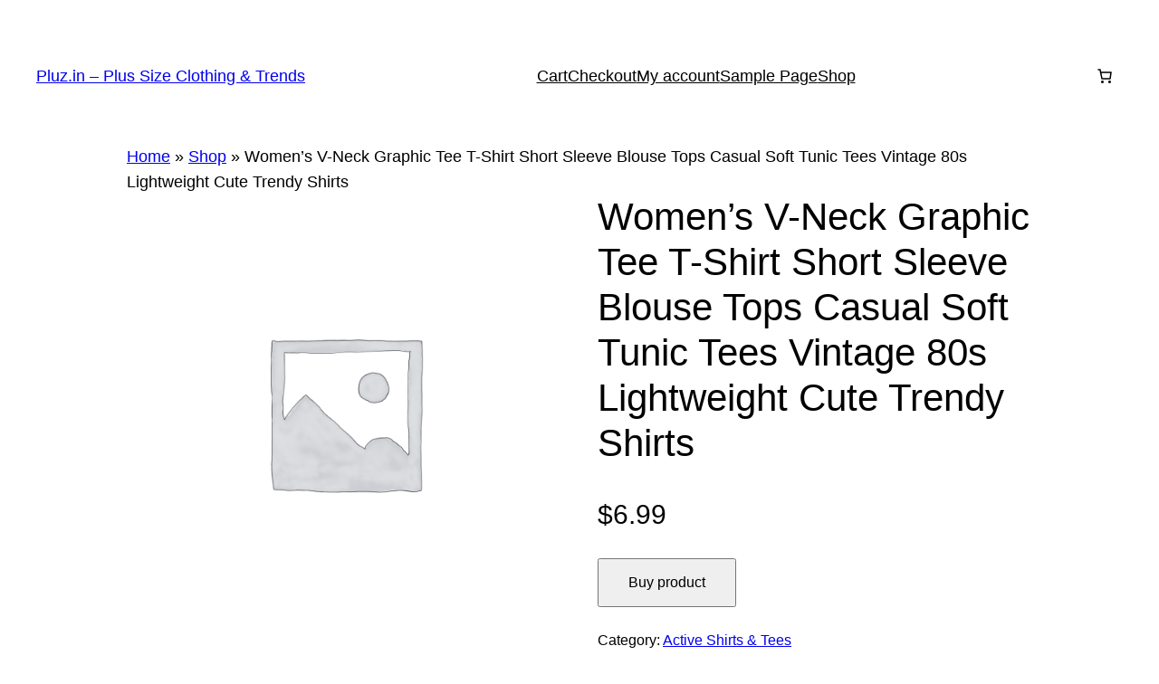

--- FILE ---
content_type: text/html; charset=utf-8
request_url: https://www.google.com/recaptcha/api2/aframe
body_size: 267
content:
<!DOCTYPE HTML><html><head><meta http-equiv="content-type" content="text/html; charset=UTF-8"></head><body><script nonce="OeMOr-pgcuRnAE0kBKCR7Q">/** Anti-fraud and anti-abuse applications only. See google.com/recaptcha */ try{var clients={'sodar':'https://pagead2.googlesyndication.com/pagead/sodar?'};window.addEventListener("message",function(a){try{if(a.source===window.parent){var b=JSON.parse(a.data);var c=clients[b['id']];if(c){var d=document.createElement('img');d.src=c+b['params']+'&rc='+(localStorage.getItem("rc::a")?sessionStorage.getItem("rc::b"):"");window.document.body.appendChild(d);sessionStorage.setItem("rc::e",parseInt(sessionStorage.getItem("rc::e")||0)+1);localStorage.setItem("rc::h",'1769204639742');}}}catch(b){}});window.parent.postMessage("_grecaptcha_ready", "*");}catch(b){}</script></body></html>